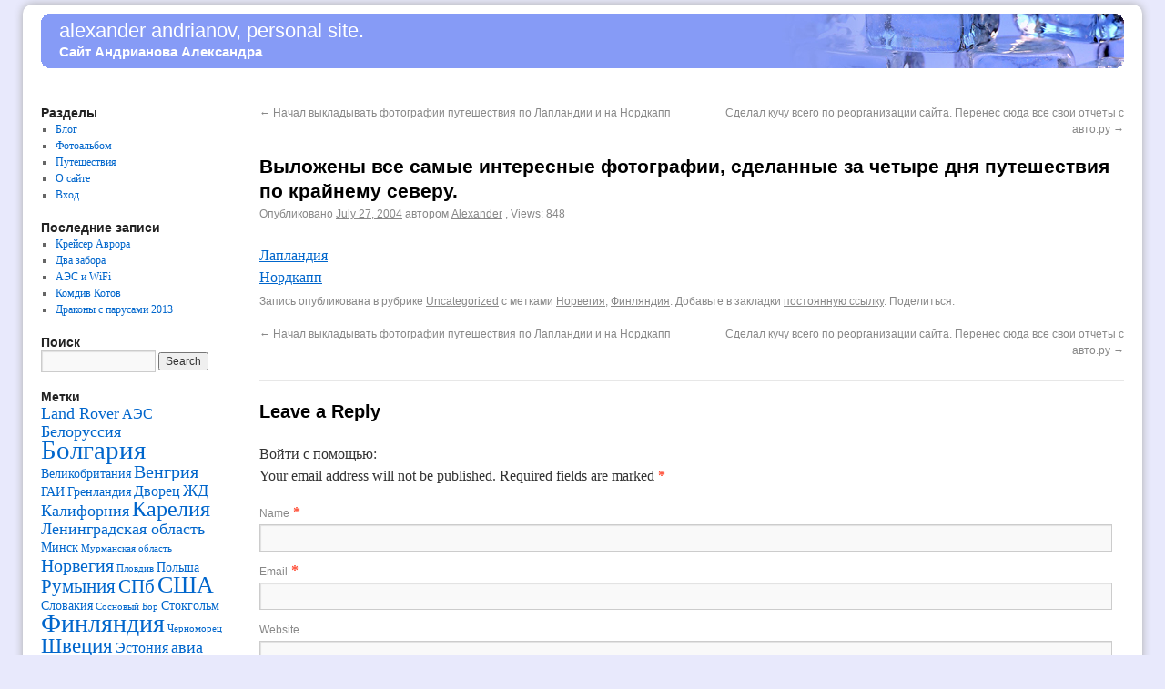

--- FILE ---
content_type: text/html; charset=UTF-8
request_url: https://www.andrianov.ru/blog/14
body_size: 9101
content:
<!DOCTYPE html>
<html dir="ltr" lang="ru-RU">
<head>
<meta charset="UTF-8" />
<title>andrianov.ru | Выложены все самые интересные фотографии, сделанные за четыре дня путешествия по крайнему северу.</title>
<link rel="openid.server" href="http://andrianov.ru/openid/alex_andrianov.php">
<link rel="openid.delegate" href="http://andrianov.ru/openid/alex_andrianov.php">
<link rel="profile" href="http://gmpg.org/xfn/11" />
<link rel="stylesheet" type="text/css" media="all" href="https://www.andrianov.ru/wp-content/themes/andrianov2/style.css" />
<link rel="shortcut icon" href="/favicon.ico" />
<link rel="pingback" href="http://www.andrianov.ru/xmlrpc.php" />

<style type='text/css'>li.lgf-item{width:186px;} li.lgi-item{width:186px}</style>
		<style type="text/css">
			li.lazyest_random, li.lazyest_recent { list-style-type: none; }
			.lazyest_random_slideshow_item, .lazyest_recent_slideshow_item { position:relative }
			.lazyest_random_slideshow_item div.lg_thumb, .lazyest_recent_slideshow_item div.lg_thumb { position:absolute; top:0; left:0; z-index:8; }
			.lazyest_random_slideshow_item div.lg_thumb.active, .lazyest_recent_slideshow_item div.lg_thumb.active { z-index:10; }
			.lazyest_random_slideshow_item div.lg_thumb.last-active, .lazyest_recent_slideshow_item div.lg_thumb.last-active { z-index:9; }
			.lazyest_recent_slideshow_item span.args { display: none; }
		</style>
		<link rel="alternate" type="application/rss+xml" title="andrianov.ru &raquo; Feed" href="https://www.andrianov.ru/feed" />
<link rel="alternate" type="application/rss+xml" title="andrianov.ru &raquo; Comments Feed" href="https://www.andrianov.ru/comments/feed" />
<link rel="alternate" type="application/rss+xml" title="andrianov.ru &raquo; Выложены все самые интересные фотографии, сделанные за четыре дня путешествия по крайнему северу. Comments Feed" href="https://www.andrianov.ru/blog/14/feed" />
<link rel='stylesheet' id='lazyest-style_0-css'  href='http://www.andrianov.ru/wp-content/plugins/lazyest-gallery/themes/lazyest-style.css?ver=3.3.2' type='text/css' media='all' />
<link rel='stylesheet' id='lazyest-style_1-css'  href='http://www.andrianov.ru/wp-content/plugins/lazyest-gallery/css/_ajax.css?ver=3.3.2' type='text/css' media='all' />
<link rel='stylesheet' id='lightboxStyle-css'  href='https://www.andrianov.ru/wp-content/plugins/lightbox-plus/css/shadowed/colorbox.css?ver=2.5' type='text/css' media='screen' />
<script type='text/javascript' src='https://www.andrianov.ru/wp-includes/js/comment-reply.js?ver=20090102'></script>
<script type='text/javascript' src='https://www.andrianov.ru/wp-includes/js/jquery/jquery.js?ver=1.7.1'></script>
<link rel="EditURI" type="application/rsd+xml" title="RSD" href="https://www.andrianov.ru/xmlrpc.php?rsd" />
<link rel="wlwmanifest" type="application/wlwmanifest+xml" href="https://www.andrianov.ru/wp-includes/wlwmanifest.xml" /> 
<link rel='prev' title='Начал выкладывать фотографии путешествия по Лапландии и на Нордкапп' href='https://www.andrianov.ru/blog/13' />
<link rel='next' title='Сделал кучу всего по реорганизации сайта. Перенес сюда все свои отчеты с авто.ру' href='https://www.andrianov.ru/blog/15' />
<meta name="generator" content="WordPress 3.3.2" />
<link rel='canonical' href='https://www.andrianov.ru/blog/14' />
<link rel='shortlink' href='https://www.andrianov.ru/?p=14' />
<meta name="framework" content="Alkivia Framework 0.8" />

		<link href="http://vjs.zencdn.net/c/video-js.css" rel="stylesheet">
		<script src="http://vjs.zencdn.net/c/video.js"></script>
		<link type="text/css" rel="stylesheet" href="http://www.andrianov.ru/wp-content/plugins/wp-activity/wp-activity.css" /><style type="text/css">
body.custom-background { background-color: #e8e9fc; }
</style>
</head>

<body class="single single-post postid-14 single-format-standard custom-background">
<div id="wrapper" class="hfeed">
	<div id="header">
		<div id="masthead">
			<div id="branding" role="banner">

                <div class="a2w0">
                    <div class="a2" id="a2v7">
                        <div class="a2w1">
                            <div class="a2w2">
                                <div class="a2w3">
                                    <div class="a2w4">

                                        <div class="header_title_big">Alexander&nbsp;Andrianov,&nbsp;personal&nbsp;site.</div>
                                        <div class="header_title_sm">Сайт Андрианова Александра</div>

                                    </div>
                                </div>
                            </div>
                        </div>
                    </div>
                </div>

			</div><!-- #branding -->

			<div id="access" role="navigation">
			  				<div class="skip-link screen-reader-text"><a href="#content" title="Перейти к содержимому">Перейти к содержимому</a></div>
											</div><!-- #access -->
		</div><!-- #masthead -->
	</div><!-- #header -->

	<div id="main">

		<div id="primary" class="widget-area" role="complementary">
			<ul class="xoxo">

<li id="nav_menu-3" class="widget-container widget_nav_menu"><h3 class="widget-title">Разделы</h3><div class="menu-%d1%80%d0%b0%d0%b7%d0%b4%d0%b5%d0%bb%d1%8b-container"><ul id="menu-%d1%80%d0%b0%d0%b7%d0%b4%d0%b5%d0%bb%d1%8b" class="menu"><li id="menu-item-212" class="menu-item menu-item-type-custom menu-item-object-custom menu-item-212"><a href="/">Блог</a></li>
<li id="menu-item-207" class="menu-item menu-item-type-post_type menu-item-object-page menu-item-207"><a href="https://www.andrianov.ru/photo">Фотоальбом</a></li>
<li id="menu-item-592" class="menu-item menu-item-type-post_type menu-item-object-page menu-item-592"><a href="https://www.andrianov.ru/travel">Путешествия</a></li>
<li id="menu-item-230" class="menu-item menu-item-type-post_type menu-item-object-page menu-item-230"><a href="https://www.andrianov.ru/about">О сайте</a></li>
<li id="menu-item-1462" class="menu-item menu-item-type-custom menu-item-object-custom menu-item-1462"><a href="/wp-login.php">Вход</a></li>
</ul></div></li>		<li id="recent-posts-2" class="widget-container widget_recent_entries">		<h3 class="widget-title">Последние записи</h3>		<ul>
				<li><a href="https://www.andrianov.ru/blog/3563" title="Крейсер Аврора">Крейсер Аврора</a></li>
				<li><a href="https://www.andrianov.ru/blog/3543" title="Два забора">Два забора</a></li>
				<li><a href="https://www.andrianov.ru/blog/3505" title="АЭС и WiFi">АЭС и WiFi</a></li>
				<li><a href="https://www.andrianov.ru/blog/3424" title="Комдив Котов">Комдив Котов</a></li>
				<li><a href="https://www.andrianov.ru/blog/3385" title="Драконы с парусами 2013">Драконы с парусами 2013</a></li>
				</ul>
		</li><li id="search-2" class="widget-container widget_search"><h3 class="widget-title">Поиск</h3><form role="search" method="get" id="searchform" action="https://www.andrianov.ru/" >
	<div><label class="screen-reader-text" for="s">Search for:</label>
	<input type="text" value="" name="s" id="s" />
	<input type="submit" id="searchsubmit" value="Search" />
	</div>
	</form></li><li id="tag_cloud-3" class="widget-container widget_tag_cloud"><h3 class="widget-title">Метки</h3><div class="tagcloud"><a href='https://www.andrianov.ru/tags/land-rover' class='tag-link-74' title='4 topics' style='font-size: 13.714285714286pt;'>Land Rover</a>
<a href='https://www.andrianov.ru/tags/%d0%b0%d1%8d%d1%81' class='tag-link-13' title='3 topics' style='font-size: 12.285714285714pt;'>АЭС</a>
<a href='https://www.andrianov.ru/tags/%d0%b1%d0%b5%d0%bb%d0%be%d1%80%d1%83%d1%81%d1%81%d0%b8%d1%8f' class='tag-link-31' title='4 topics' style='font-size: 13.714285714286pt;'>Белоруссия</a>
<a href='https://www.andrianov.ru/tags/%d0%b1%d0%be%d0%bb%d0%b3%d0%b0%d1%80%d0%b8%d1%8f' class='tag-link-15' title='18 topics' style='font-size: 22pt;'>Болгария</a>
<a href='https://www.andrianov.ru/tags/%d0%b2%d0%b5%d0%bb%d0%b8%d0%ba%d0%be%d0%b1%d1%80%d0%b8%d1%82%d0%b0%d0%bd%d0%b8%d1%8f' class='tag-link-96' title='2 topics' style='font-size: 10.571428571429pt;'>Великобритания</a>
<a href='https://www.andrianov.ru/tags/%d0%b2%d0%b5%d0%bd%d0%b3%d1%80%d0%b8%d1%8f' class='tag-link-30' title='5 topics' style='font-size: 14.857142857143pt;'>Венгрия</a>
<a href='https://www.andrianov.ru/tags/%d0%b3%d0%b0%d0%b8' class='tag-link-46' title='2 topics' style='font-size: 10.571428571429pt;'>ГАИ</a>
<a href='https://www.andrianov.ru/tags/%d0%b3%d1%80%d0%b5%d0%bd%d0%bb%d0%b0%d0%bd%d0%b4%d0%b8%d1%8f' class='tag-link-80' title='2 topics' style='font-size: 10.571428571429pt;'>Гренландия</a>
<a href='https://www.andrianov.ru/tags/%d0%b4%d0%b2%d0%be%d1%80%d0%b5%d1%86' class='tag-link-49' title='3 topics' style='font-size: 12.285714285714pt;'>Дворец</a>
<a href='https://www.andrianov.ru/tags/%d0%b6%d0%b4' class='tag-link-37' title='4 topics' style='font-size: 13.714285714286pt;'>ЖД</a>
<a href='https://www.andrianov.ru/tags/%d0%ba%d0%b0%d0%bb%d0%b8%d1%84%d0%be%d1%80%d0%bd%d0%b8%d1%8f' class='tag-link-78' title='4 topics' style='font-size: 13.714285714286pt;'>Калифорния</a>
<a href='https://www.andrianov.ru/tags/%d0%ba%d0%b0%d1%80%d0%b5%d0%bb%d0%b8%d1%8f' class='tag-link-42' title='9 topics' style='font-size: 18pt;'>Карелия</a>
<a href='https://www.andrianov.ru/tags/%d0%bb%d0%b5%d0%bd%d0%b8%d0%bd%d0%b3%d1%80%d0%b0%d0%b4%d1%81%d0%ba%d0%b0%d1%8f-%d0%be%d0%b1%d0%bb%d0%b0%d1%81%d1%82%d1%8c' class='tag-link-17' title='4 topics' style='font-size: 13.714285714286pt;'>Ленинградская область</a>
<a href='https://www.andrianov.ru/tags/%d0%bc%d0%b8%d0%bd%d1%81%d0%ba' class='tag-link-53' title='2 topics' style='font-size: 10.571428571429pt;'>Минск</a>
<a href='https://www.andrianov.ru/tags/%d0%bc%d1%83%d1%80%d0%bc%d0%b0%d0%bd%d1%81%d0%ba%d0%b0%d1%8f-%d0%be%d0%b1%d0%bb%d0%b0%d1%81%d1%82%d1%8c' class='tag-link-14' title='1 topic' style='font-size: 8pt;'>Мурманская область</a>
<a href='https://www.andrianov.ru/tags/%d0%bd%d0%be%d1%80%d0%b2%d0%b5%d0%b3%d0%b8%d1%8f' class='tag-link-52' title='5 topics' style='font-size: 14.857142857143pt;'>Норвегия</a>
<a href='https://www.andrianov.ru/tags/%d0%bf%d0%bb%d0%be%d0%b2%d0%b4%d0%b8%d0%b2' class='tag-link-19' title='1 topic' style='font-size: 8pt;'>Пловдив</a>
<a href='https://www.andrianov.ru/tags/%d0%bf%d0%be%d0%bb%d1%8c%d1%88%d0%b0' class='tag-link-29' title='2 topics' style='font-size: 10.571428571429pt;'>Польша</a>
<a href='https://www.andrianov.ru/tags/%d1%80%d1%83%d0%bc%d1%8b%d0%bd%d0%b8%d1%8f' class='tag-link-23' title='6 topics' style='font-size: 15.857142857143pt;'>Румыния</a>
<a href='https://www.andrianov.ru/tags/%d1%81%d0%bf%d0%b1' class='tag-link-47' title='6 topics' style='font-size: 15.857142857143pt;'>СПб</a>
<a href='https://www.andrianov.ru/tags/%d1%81%d1%88%d0%b0' class='tag-link-39' title='12 topics' style='font-size: 19.571428571429pt;'>США</a>
<a href='https://www.andrianov.ru/tags/%d1%81%d0%bb%d0%be%d0%b2%d0%b0%d0%ba%d0%b8%d1%8f' class='tag-link-41' title='2 topics' style='font-size: 10.571428571429pt;'>Словакия</a>
<a href='https://www.andrianov.ru/tags/%d1%81%d0%be%d1%81%d0%bd%d0%be%d0%b2%d1%8b%d0%b9-%d0%b1%d0%be%d1%80' class='tag-link-18' title='1 topic' style='font-size: 8pt;'>Сосновый Бор</a>
<a href='https://www.andrianov.ru/tags/%d1%81%d1%82%d0%be%d0%ba%d0%b3%d0%be%d0%bb%d1%8c%d0%bc' class='tag-link-38' title='2 topics' style='font-size: 10.571428571429pt;'>Стокгольм</a>
<a href='https://www.andrianov.ru/tags/%d1%84%d0%b8%d0%bd%d0%bb%d1%8f%d0%bd%d0%b4%d0%b8%d1%8f' class='tag-link-40' title='15 topics' style='font-size: 20.857142857143pt;'>Финляндия</a>
<a href='https://www.andrianov.ru/tags/%d1%87%d0%b5%d1%80%d0%bd%d0%be%d0%bc%d0%be%d1%80%d0%b5%d1%86' class='tag-link-16' title='1 topic' style='font-size: 8pt;'>Черноморец</a>
<a href='https://www.andrianov.ru/tags/%d1%88%d0%b2%d0%b5%d1%86%d0%b8%d1%8f' class='tag-link-11' title='8 topics' style='font-size: 17.285714285714pt;'>Швеция</a>
<a href='https://www.andrianov.ru/tags/%d1%8d%d1%81%d1%82%d0%be%d0%bd%d0%b8%d1%8f' class='tag-link-36' title='3 topics' style='font-size: 12.285714285714pt;'>Эстония</a>
<a href='https://www.andrianov.ru/tags/%d0%b0%d0%b2%d0%b8%d0%b0' class='tag-link-70' title='4 topics' style='font-size: 13.714285714286pt;'>авиа</a>
<a href='https://www.andrianov.ru/tags/%d0%b0%d0%b2%d1%82%d0%be' class='tag-link-35' title='14 topics' style='font-size: 20.571428571429pt;'>авто</a>
<a href='https://www.andrianov.ru/tags/%d0%b2%d0%be%d0%b4%d0%be%d0%bf%d0%b0%d0%b4' class='tag-link-64' title='4 topics' style='font-size: 13.714285714286pt;'>водопад</a>
<a href='https://www.andrianov.ru/tags/%d0%b2%d0%be%d0%b9%d0%bd%d0%b0' class='tag-link-33' title='3 topics' style='font-size: 12.285714285714pt;'>война</a>
<a href='https://www.andrianov.ru/tags/%d0%b4%d1%80%d0%b0%d0%ba%d0%be%d0%bd' class='tag-link-81' title='2 topics' style='font-size: 10.571428571429pt;'>дракон</a>
<a href='https://www.andrianov.ru/tags/%d0%b7%d0%b0%d0%bb%d0%b8%d0%b2' class='tag-link-83' title='3 topics' style='font-size: 12.285714285714pt;'>залив</a>
<a href='https://www.andrianov.ru/tags/%d0%b7%d0%b0%d0%bc%d0%be%d0%ba' class='tag-link-28' title='3 topics' style='font-size: 12.285714285714pt;'>замок</a>
<a href='https://www.andrianov.ru/tags/%d0%ba%d0%b8%d0%bd%d0%be' class='tag-link-63' title='3 topics' style='font-size: 12.285714285714pt;'>кино</a>
<a href='https://www.andrianov.ru/tags/%d0%ba%d0%be%d0%bd%d1%84%d0%b5%d1%80%d0%b5%d0%bd%d1%86%d0%b8%d1%8f' class='tag-link-45' title='10 topics' style='font-size: 18.571428571429pt;'>конференция</a>
<a href='https://www.andrianov.ru/tags/%d0%ba%d1%80%d0%b5%d0%bf%d0%be%d1%81%d1%82%d1%8c' class='tag-link-66' title='2 topics' style='font-size: 10.571428571429pt;'>крепость</a>
<a href='https://www.andrianov.ru/tags/%d0%bd%d0%be%d0%b2%d0%be%d1%81%d1%82%d0%b8' class='tag-link-6' title='1 topic' style='font-size: 8pt;'>новости</a>
<a href='https://www.andrianov.ru/tags/%d0%be%d0%b1%d0%bc%d0%b0%d0%bd' class='tag-link-26' title='3 topics' style='font-size: 12.285714285714pt;'>обман</a>
<a href='https://www.andrianov.ru/tags/%d1%81%d0%b0%d0%b9%d1%82' class='tag-link-5' title='6 topics' style='font-size: 15.857142857143pt;'>сайт</a>
<a href='https://www.andrianov.ru/tags/%d1%81%d0%bf%d0%be%d1%80%d1%82' class='tag-link-34' title='5 topics' style='font-size: 14.857142857143pt;'>спорт</a>
<a href='https://www.andrianov.ru/tags/%d1%82%d0%b5%d1%81%d1%82' class='tag-link-75' title='2 topics' style='font-size: 10.571428571429pt;'>тест</a>
<a href='https://www.andrianov.ru/tags/%d1%82%d1%83%d0%bc%d0%b0%d0%bd' class='tag-link-93' title='2 topics' style='font-size: 10.571428571429pt;'>туман</a>
<a href='https://www.andrianov.ru/tags/%d1%8f%d1%85%d1%82%d0%b0' class='tag-link-82' title='3 topics' style='font-size: 12.285714285714pt;'>яхта</a></div>
</li>			</ul>
		</div><!-- #primary .widget-area -->


		<div id="container">
			<div id="content" role="main">


				<div id="nav-above" class="navigation">
					<div class="nav-previous"><a href="https://www.andrianov.ru/blog/13" rel="prev"><span class="meta-nav">&larr;</span> Начал выкладывать фотографии путешествия по Лапландии и на Нордкапп</a></div>
					<div class="nav-next"><a href="https://www.andrianov.ru/blog/15" rel="next">Сделал кучу всего по реорганизации сайта. Перенес сюда все свои отчеты с авто.ру <span class="meta-nav">&rarr;</span></a></div>
				</div><!-- #nav-above -->

				<div id="post-14" class="post-14 post type-post status-publish format-standard hentry category-uncategorized tag-52 tag-40">
					<h1 class="entry-title">Выложены все самые интересные фотографии, сделанные за четыре дня путешествия по крайнему северу.</h1>

					<div class="entry-meta">
						<span class="meta-prep meta-prep-author">Опубликовано</span> <a href="https://www.andrianov.ru/blog/14" title="12:00" rel="bookmark"><span class="entry-date">July 27, 2004</span></a> <span class="meta-sep">автором</span> <span class="author vcard"><a class="url fn n" href="https://www.andrianov.ru/blog/author/alex" title="Посмотреть все записи автора Alexander">Alexander</a></span>                         , Views: 848	
                    </div><!-- .entry-meta -->

					<div class="entry-content">
						<p><a href="/photo/Travels/Finland/Yllas">Лапландия</a><br />
<a href="/photo/Travels/Norway/Nordkapp">Нордкапп</a></p>
											</div><!-- .entry-content -->


					<div class="entry-utility">
						Запись опубликована в рубрике <a href="https://www.andrianov.ru/articles/uncategorized" title="View all posts in Uncategorized" rel="category tag">Uncategorized</a> с метками <a href="https://www.andrianov.ru/tags/%d0%bd%d0%be%d1%80%d0%b2%d0%b5%d0%b3%d0%b8%d1%8f" rel="tag">Норвегия</a>, <a href="https://www.andrianov.ru/tags/%d1%84%d0%b8%d0%bd%d0%bb%d1%8f%d0%bd%d0%b4%d0%b8%d1%8f" rel="tag">Финляндия</a>. Добавьте в закладки <a href="https://www.andrianov.ru/blog/14" title="Постоянная ссылка: Выложены все самые интересные фотографии, сделанные за четыре дня путешествия по крайнему северу." rel="bookmark">постоянную ссылку</a>.                        <script type="text/javascript" src="http://yandex.st/share/share.js" charset="utf-8"></script>
						Поделиться:                        <span class="yashare-auto-init" data-yashareL10n="ru" data-yashareType="none" data-yashareQuickServices="vkontakte,facebook,twitter,lj,gplus"></span> 
											</div><!-- .entry-utility -->
				</div><!-- #post-## -->

				<div id="nav-below" class="navigation">
					<div class="nav-previous"><a href="https://www.andrianov.ru/blog/13" rel="prev"><span class="meta-nav">&larr;</span> Начал выкладывать фотографии путешествия по Лапландии и на Нордкапп</a></div>
					<div class="nav-next"><a href="https://www.andrianov.ru/blog/15" rel="next">Сделал кучу всего по реорганизации сайта. Перенес сюда все свои отчеты с авто.ру <span class="meta-nav">&rarr;</span></a></div>
				</div><!-- #nav-below -->

				
			<div id="comments">




								<div id="respond">
				<h3 id="reply-title">Leave a Reply <small><a rel="nofollow" id="cancel-comment-reply-link" href="/blog/14#respond" style="display:none;">Cancel reply</a></small></h3>
									<form action="https://www.andrianov.ru/wp-comments-post.php" method="post" id="commentform">
																			<p class="comment-notes">Your email address will not be published. Required fields are marked <span class="required">*</span></p>							<p class="comment-form-author"><label for="author">Name</label> <span class="required">*</span><input id="author" name="author" type="text" value="" size="30" aria-required='true' /></p>
<p class="comment-form-email"><label for="email">Email</label> <span class="required">*</span><input id="email" name="email" type="text" value="" size="30" aria-required='true' /></p>
<p class="comment-form-url"><label for="url">Website</label><input id="url" name="url" type="text" value="" size="30" /></p>
												<p class="comment-form-comment"><label for="comment">Comment</label><textarea id="comment" name="comment" cols="45" rows="8" aria-required="true"></textarea></p>						<p class="form-allowed-tags">You may use these <abbr title="HyperText Markup Language">HTML</abbr> tags and attributes:  <code>&lt;a href=&quot;&quot; title=&quot;&quot;&gt; &lt;abbr title=&quot;&quot;&gt; &lt;acronym title=&quot;&quot;&gt; &lt;b&gt; &lt;blockquote cite=&quot;&quot;&gt; &lt;cite&gt; &lt;code&gt; &lt;del datetime=&quot;&quot;&gt; &lt;em&gt; &lt;i&gt; &lt;q cite=&quot;&quot;&gt; &lt;strike&gt; &lt;strong&gt; </code></p>						<p class="form-submit">
							<input name="submit" type="submit" id="submit" value="Post Comment" />
							<input type='hidden' name='comment_post_ID' value='14' id='comment_post_ID' />
<input type='hidden' name='comment_parent' id='comment_parent' value='0' />
						</p>
						<p style="display: none;"><input type="hidden" id="akismet_comment_nonce" name="akismet_comment_nonce" value="cb4d38e680" /></p><script src="http://ulogin.ru/js/ulogin.js" type="text/javascript"></script><script type=text/javascript>ulogin_addr=function(id,comment) {document.getElementById(id).setAttribute("x-ulogin-params","display=small;providers=openid,vkontakte,facebook,livejournal,twitter,google,odnoklassniki;hidden=other;fields=first_name,last_name,email,photo;optional=phone;label=Войти с помощью:;redirect_uri="+encodeURIComponent((location.href.indexOf('#') != -1 ? location.href.substr(0, location.href.indexOf('#')) : location.href)+ (comment?'#commentform':'')));}</script><script type="text/javascript">(function() {var form = document.getElementById('commentform');if (form) {var div = document.createElement('div');div.innerHTML = '<div style="float:left;line-height:24px">Войти с помощью:&nbsp;</div><div id="uLogin" style="float:left"></div><div style="clear:both"></div>';form.parentNode.insertBefore(div, form);ulogin_addr("uLogin",1);}})();</script>					</form>
							</div><!-- #respond -->
						
</div><!-- #comments -->


			</div><!-- #content -->
		</div><!-- #container -->

	</div><!-- #main -->

	<div id="footer" role="contentinfo">
		<div id="colophon">



			<div id="site-info">
                © 1999-2026 <script language="JavaScript" type="text/javascript"><!--
                function qlaz(){var qk="@"; qk=qk+"andriano"; qk="x"+qk; qk=qk+"v.ru"; qk="ale"+qk; return qk}; function y9(){var hk8ol="ндрианов"; hk8ol="А. А"+hk8ol; return hk8ol}; function z9a(){return ""}; function a04(){status="mailto:"+qlaz()+z9a()}; function n0r(){status=""}; function ykd58(){this.location="mailto:"+qlaz()+z9a(); return false}; document.write("<a href='mailto:[antispam_protected]' onMouseOver='a04()' onMouseLeave='n0r()' onClick='return ykd58()'>"+y9()+"<"+"/a>");
//--></script><noscript>А. Андрианов</noscript>				
			</div><!-- #site-info -->
                        <div id="counters">
                
<!-- HotLog -->
<script language="javascript" type="text/javascript">
hotlog_js="1.0";
hotlog_r=""+Math.random()+"&s=310512&im=104&r="+escape(document.referrer)+"&pg="+
escape(window.location.href);
document.cookie="hotlog=1; path=/"; hotlog_r+="&c="+(document.cookie?"Y":"N");
</script>
<script language="javascript1.1" type="text/javascript">
hotlog_js="1.1";hotlog_r+="&j="+(navigator.javaEnabled()?"Y":"N")
</script>
<script language="javascript1.2" type="text/javascript">
hotlog_js="1.2";
hotlog_r+="&wh="+screen.width+'x'+screen.height+"&px="+
(((navigator.appName.substring(0,3)=="Mic"))?
screen.colorDepth:screen.pixelDepth)</script>
<script language="javascript1.3" type="text/javascript">hotlog_js="1.3"</script>
<script language="javascript" type="text/javascript">hotlog_r+="&js="+hotlog_js;
document.write("<a href='http://click.hotlog.ru/?310512' target='_top'><img "+
" src='http://hit13.hotlog.ru/cgi-bin/hotlog/count?"+
hotlog_r+"&' border=0 width=88 height=31 alt=HotLog><"+"/a>")
</script>
<noscript>
<a href='http://click.hotlog.ru/?310512' target=_top><img src="http://hit13.hotlog.ru/cgi-bin/hotlog/count?s=310512&amp;im=104" border=0 
 width=88 height=31 alt="HotLog"></a>
</noscript>

<!-- /HotLog -->


<!-- Google -->
<script src="http://www.google-analytics.com/urchin.js" type="text/javascript">
</script>
<script type="text/javascript">
_uacct = "UA-1112242-1";
urchinTracker();
</script>
<!-- /Google -->

<!--Rating@Mail.ru COUNTEr--><script language="JavaScript" type="text/javascript"><!--
d=document;var a='';a+=';r='+escape(d.referrer)
js=10//--></script><script language="JavaScript1.1" type="text/javascript"><!--
a+=';j='+navigator.javaEnabled()
js=11//--></script><script language="JavaScript1.2" type="text/javascript"><!--
s=screen;a+=';s='+s.width+'*'+s.height
a+=';d='+(s.colorDepth?s.colorDepth:s.pixelDepth)
js=12//--></script><script language="JavaScript1.3" type="text/javascript"><!--
js=13//--></script><script language="JavaScript" type="text/javascript"><!--
d.write('<a href="http://top.mail.ru/jump?from=1230702"'+
' target=_top><img src="http://d7.cc.b2.a1.top.list.ru/counter'+
'?id=1230702;t=57;js='+js+a+';rand='+Math.random()+
'" alt="Рейтинг@Mail.ru"'+' border=0 height=31 width=88/><\/a>')
if(11<js)d.write('<'+'!-- ')//--></script><noscript><a
target=_top href="http://top.mail.ru/jump?from=1230702"><img
src="http://d7.cc.b2.a1.top.list.ru/counter?js=na;id=1230702;t=57"
border=0 height=31 width=88
alt="Рейтинг@Mail.ru"/></a></noscript>

<script language="JavaScript" type="text/javascript">

<!--
if(11<js)d.write('--'+'>')//--></script><!--/COUNTER-->



<!--LiveInternet counter--><script type="text/javascript"><!--
document.write("<a href='http://www.liveinternet.ru/click' "+
"target=_blank><img src='http://counter.yadro.ru/hit?t15.10;r"+
escape(document.referrer)+((typeof(screen)=="undefined")?"":
";s"+screen.width+"*"+screen.height+"*"+(screen.colorDepth?
screen.colorDepth:screen.pixelDepth))+";u"+escape(document.URL)+
";i"+escape("Жж"+document.title.substring(0,80))+";"+Math.random()+
"' alt='' title='LiveInternet: показано число просмотров и посетителей за 24 часа' "+
"border=0 width=88 height=31><\/a>")//--></script><!--/LiveInternet-->



                <a href="http://www.andrianov.ru/feed"><img src="/wp-content/themes/andrianov2/images/feed.gif" align="middle" border="0" alt="RSS feed" title="RSS Feed"></a>
<a href="http://www.livejournal.com/friends/add.bml?user=ext_62789"><img src="http://stat.livejournal.com/img/btn_addfriend.gif" alt="Add my openid account to your friends list" title="Add my openid account to your friends list" align="middle" border="0" height="20" width="22"></a>
<a href="http://www.livejournal.com/friends/add.bml?user=andrianov_rss">
<img src="http://stat.livejournal.com/img/syndicated.gif" alt="Subscribe to my livejournal feed" title="Subscribe to my livejournal syndicated feed" align="middle" border="0">
</a>
<span style="float:right;  margin: 0 0 0 5px;" class="vk_share"><script type="text/javascript" src="http://vk.com/js/api/share.js?9" charset="windows-1251"></script><script type="text/javascript"><!--
document.write(VK.Share.button(false,{type: "round", text: "Сохранить"}));
--></script>
</span><span style="float:right;" class="fb_like"><iframe src="http://www.facebook.com/plugins/like.php?href=http%3A%2F%2Fwww.andrianov.ru%2Fblog%2F14&amp;layout=button_count&amp;show_faces=false&amp;width=120&amp;action=recommend&amp;colorscheme=light&amp;height=21" scrolling="no" frameborder="0" style="border:none; overflow:hidden; width:122px; height:21px; align:right;" allowTransparency="true"></iframe></span>            </div>
            
			<!--div id="site-generator">
								<a href="http://wordpress.org/"
						title="Современная персональная платформа для публикаций" rel="generator">
					Сайт работает на WordPress.				</a>
			</div--><!-- #site-generator -->

		</div><!-- #colophon -->
	</div><!-- #footer -->

</div><!-- #wrapper -->

<!-- Lightbox Plus v2.5 - 2013.01.11 - Message: 0-->
<script type="text/javascript">
jQuery(document).ready(function($){
  $("a[rel*=lightbox]").colorbox({speed:350,initialWidth:"300",initialHeight:"100",opacity:0.8,loop:false,scrolling:false,escKey:false,arrowKey:false,top:false,right:false,bottom:false,left:false});
});
</script>
<script type='text/javascript'>
/* <![CDATA[ */
var lazyest_ajax = {"ajaxurl":"https:\/\/www.andrianov.ru\/wp-admin\/admin-ajax.php","searchfor":"Searching for comment...","pleasewait":"Please wait while Lazyest Gallery searches for ","pagination":"default"};;
var lazyest_widgets = {"_nonce":"dd87ea9ea6","ajaxurl":"https:\/\/www.andrianov.ru\/wp-admin\/admin-ajax.php","slideshow_duration":"5000"};;
var lazyestshow = {"captionqueue":"2000","captionopcty":"2000","slideview":"1000","duration":"5000"};
/* ]]> */
</script>
<script type='text/javascript' src='http://www.andrianov.ru/wp-content/plugins/lazyest-gallery/js/lazyest-gallery.js?ver=1.1.20'></script>
<script type='text/javascript' src='https://www.andrianov.ru/wp-content/plugins/lightbox-plus/js/jquery.colorbox.js?ver=1.3.20'></script>
</body>
</html>
